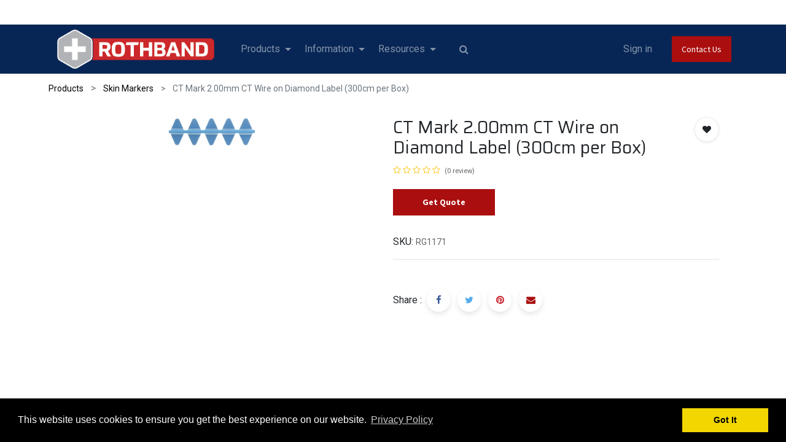

--- FILE ---
content_type: text/html; charset=utf-8
request_url: https://www.rothband.com/shop/ct-w20-ct-mark-2-00mm-ct-wire-on-diamond-label-300cm-per-box-8812?category=80
body_size: 18904
content:
<!DOCTYPE html>
        <html lang="en-GB" data-website-id="1" data-main-object="product.template(8812,)" data-oe-company-name="WSR Medical Solutions Ltd T/A Rothband" data-add2cart-redirect="1">
    <head>
                <meta charset="utf-8"/>
                <meta http-equiv="X-UA-Compatible" content="IE=edge,chrome=1"/>
            <meta name="viewport" content="width=device-width, initial-scale=1"/>
        <meta name="generator" content="Odoo"/>
                        <meta property="og:type" content="website"/>
                        <meta property="og:title" content="CT Mark 2.00mm CT Wire on Diamond Label (300cm per Box)"/>
                        <meta property="og:site_name" content="WSR Medical Solutions Ltd T/A Rothband"/>
                        <meta property="og:url" content="https://www.rothband.com/shop/ct-w20-ct-mark-2-00mm-ct-wire-on-diamond-label-300cm-per-box-8812"/>
                        <meta property="og:image" content="https://www.rothband.com/web/image/product.template/8812/image_1024?unique=5db2041"/>
                        <meta property="og:description" content=""/>
                    <meta name="twitter:card" content="summary_large_image"/>
                    <meta name="twitter:title" content="CT Mark 2.00mm CT Wire on Diamond Label (300cm per Box)"/>
                    <meta name="twitter:image" content="https://www.rothband.com/web/image/product.template/8812/image_1024?unique=5db2041"/>
                    <meta name="twitter:site" content="@@rothbandxray"/>
                    <meta name="twitter:description" content=""/>
        <link rel="canonical" href="https://rothband.com/shop/ct-w20-ct-mark-2-00mm-ct-wire-on-diamond-label-300cm-per-box-8812"/>
        <link rel="preconnect" href="https://fonts.gstatic.com/" crossorigin=""/>
                <title> CT Mark 2.00mm CT Wire on Diamond Label (300cm per Box) | Rothband </title>
                <link type="image/x-icon" rel="shortcut icon" href="/web/image/website/1/favicon?unique=a5488e7"/>
            <link rel="preload" href="/web/static/lib/fontawesome/fonts/fontawesome-webfont.woff2?v=4.7.0" as="font" crossorigin=""/>
            <link type="text/css" rel="stylesheet" href="/web/assets/1181999-04f3341/1/web.assets_common.min.css" data-asset-bundle="web.assets_common" data-asset-version="04f3341"/>
            <link type="text/css" rel="stylesheet" href="/web/assets/1181089-6b15584/1/web.assets_frontend.min.css" data-asset-bundle="web.assets_frontend" data-asset-version="6b15584"/>
                <script id="web.layout.odooscript" type="text/javascript">
                    var odoo = {
                        csrf_token: "619ebbc2866295d8e0f40bb22749cfb7dee43038o1800329886",
                        debug: "",
                    };
                </script>
            <script type="text/javascript">
                odoo.__session_info__ = {"is_admin": false, "is_system": false, "is_website_user": true, "user_id": false, "is_frontend": true, "profile_session": null, "profile_collectors": null, "profile_params": null, "show_effect": "True", "translationURL": "/website/translations", "cache_hashes": {"translations": "7cd5c771f11f9096535dd37792dc82ee6e8e52de"}, "geoip_country_code": null};
                if (!/(^|;\s)tz=/.test(document.cookie)) {
                    const userTZ = Intl.DateTimeFormat().resolvedOptions().timeZone;
                    document.cookie = `tz=${userTZ}; path=/`;
                }
            </script>
            <script defer="defer" type="text/javascript" src="/web/assets/224386-70daf13/1/web.assets_common_minimal.min.js" data-asset-bundle="web.assets_common_minimal" data-asset-version="70daf13"></script>
            <script defer="defer" type="text/javascript" src="/web/assets/115090-2b7b332/1/web.assets_frontend_minimal.min.js" data-asset-bundle="web.assets_frontend_minimal" data-asset-version="2b7b332"></script>
            <script defer="defer" type="text/javascript" data-src="/web/assets/960531-f2fbe2f/1/web.assets_common_lazy.min.js" data-asset-bundle="web.assets_common_lazy" data-asset-version="f2fbe2f"></script>
            <script defer="defer" type="text/javascript" data-src="/web/assets/960532-64e1902/1/web.assets_frontend_lazy.min.js" data-asset-bundle="web.assets_frontend_lazy" data-asset-version="64e1902"></script>
        </head>
            <body class="">
            <script type="text/javascript" src="/sh_cookie_notice/static/src/js/cookieconsent.min.js"></script>
                <script type="text/javascript">
                     window.addEventListener("load", function(){
                    var sh_msg = String("This website uses cookies to ensure you get the best experience on our website.");
                    var sh_esc_msg = escape(sh_msg);
                    //sh_esc_msg = decodeURIComponent(sh_esc_msg);
                    var sh_myVal =  String("This website uses cookies to ensure you get the best experience on our website.");
                    try {
                        sh_myVal = decodeURIComponent(sh_esc_msg);
                    } catch (err) {
                        sh_myVal = String("This website uses cookies to ensure you get the best experience on our website.");
                    }
                     	window.cookieconsent.initialise({
                      "palette": {
                        "popup": {
                          "background": "#000"
                        },
                        "button": {
                          "background": "#f1d600"
                        }
                      },
                                          	  "position": "bottom",
                                          "content": {
                                            "message": sh_myVal,
                                            "dismiss": "Got It",
                                            "allow": "allow",
                                            "link": "Privacy Policy",
                                            "href": "https://rothband.com/privacy-policy"
                                          }
                                        })});
                </script>
                <input type="hidden" name="drift_zoom" class="drift_zoom" value="1"/>
        <div id="wrapwrap" class="    ">
            <div class="te_auto_play_value d-none">
                <span>True</span>
            </div>
  <div class="oe_website_sale_ept o_editable">
    <div class="modal fade" id="ajax_cart_model" tabindex="-1">
      <div class="modal-dialog modal-md modal-dialog-centered">
        <div class="modal-content ajax_cart_modal">
          <button type="button" class="cart_close" data-dismiss="modal" aria-label="Close" tabindex="-1">
                        </button>
          <div class="modal-body"></div>
        </div>
      </div>
    </div>
  </div>
                <input type="hidden" id="ajax_cart_template" value="1"/>
        <div class="modal fade text-left" id="loginRegisterPopup" role="dialog" tabindex="-1">
            <div class="modal-dialog">
                <div class="modal-content">
                    <button type="button" class="close d-md-none" data-dismiss="modal">
                        <i class="fa fa-times"></i>
                    </button>
                    <div class="modal-body">
                        <div role="tabpanel">
                            <ul class="nav nav-tabs" role="tablist">
                                <li role="presentation" class="login_register_tab full-width ">
                                    <a href="#loginPopup" aria-controls="loginPopup" role="tab" class="active" data-toggle="tab">
                                        Login
                                    </a>
                                </li>
                            </ul>
                            <div class="tab-content">
                                <div role="tabpanel" class="tab-pane active" id="loginPopup">
  <form class="oe_login_form" role="form" method="post" onsubmit="this.action = this.action + location.hash" action="/web/login">
    <input type="hidden" name="csrf_token" value="619ebbc2866295d8e0f40bb22749cfb7dee43038o1800329886"/>
    <input type="hidden" name="login_form_ept" value="1"/>
    <div class="form-group field-login">
      <label for="login">Email</label>
      <input type="text" placeholder="Email" name="login" id="login" required="required" autofocus="autofocus" autocapitalize="off" style="background-image: url(&#34;[data-uri]&#34;); background-repeat: no-repeat; background-attachment: scroll; background-size: 16px 18px; background-position: 98% 50%;" class="form-control "/>
    </div>
    <div class="form-group field-password">
      <label for="password">Password</label>
      <input type="password" placeholder="Password" name="password" id="password" required="required" autocomplete="current-password" maxlength="4096" style="background-image: url(&#34;[data-uri]&#34;); background-repeat: no-repeat; background-attachment: scroll; background-size: 16px 18px; background-position: 98% 50%;" class="form-control "/>
    </div>
    <div class="alert-success-error">
      <p class="alert alert-success d-none">You are successfully logged in</p>
      <p class="alert alert-danger d-none"></p>
    </div>
    <div class="clearfix oe_login_buttons text-center mb-1 pt-3">
      <button type="submit" class="btn btn-primary btn-block te_theme_button te_login_button">Log in
                </button>
      <div class="justify-content-between mt-2 d-flex small">
      </div>
      <div class="o_login_auth"></div>
    </div>
    <input type="hidden" name="redirect"/>
  </form>
  <form class="oe_reset_password_form te_reset_password_form" role="form" method="post">
    <input type="hidden" name="csrf_token" value="619ebbc2866295d8e0f40bb22749cfb7dee43038o1800329886"/>
    <input type="hidden" name="reset_form_ept" value="1"/>
      <div class="form-group field-login">
        <label for="login" class="col-form-label">Your Email</label>
        <input type="text" name="login" id="login" class="form-control" autofocus="autofocus" required="required" autocapitalize="off"/>
      </div>
    <div class="alert-success-error"></div>
    <input type="hidden" name="redirect"/>
    <input type="hidden" name="token"/>
    <div class="clearfix oe_login_buttons">
      <div class="d-flex justify-content-between align-items-center small">
        <button type="submit" class="btn btn-primary te_theme_button">Confirm</button>
        <a class="back_login" href="#loginPopup">Back to Login</a>
      </div>
      <div class="o_login_auth"></div>
    </div>
  </form>
                                </div>
                                <div role="tabpanel" class="tab-pane" id="registerPopup">
        <form class="oe_signup_form_ept oe_signup_form" role="form" method="post" action="/web/signup">
            <input type="hidden" name="csrf_token" value="619ebbc2866295d8e0f40bb22749cfb7dee43038o1800329886"/>
            <input type="hidden" name="signup_form_ept" value="1"/>
            <div class="form-group field-login">
                <label for="login">Your Email</label>
                <input type="text" name="login" id="login" class="form-control form-control-sm" autofocus="autofocus" autocapitalize="off" required="required"/>
            </div>
            <div class="form-group field-name">
                <label for="name">Your Name</label>
                <input type="text" name="name" id="name" class="form-control form-control-sm" placeholder="e.g. John Doe" required="required"/>
            </div>
            <div class="form-group field-password pt-2">
                <label for="password">Password</label>
                <input type="password" name="password" id="password" class="form-control form-control-sm" required="required"/>
            </div>
            <div class="form-group field-confirm_password">
                <label for="confirm_password">Confirm Password</label>
                <input type="password" name="confirm_password" id="confirm_password" class="form-control form-control-sm" required="required"/>
            </div>
            <div class="alert-success-error">
                <p class="alert alert-success d-none">You are successfully register your account</p>
                <p class="alert alert-danger d-none"></p>
            </div>
            <input type="hidden" name="redirect"/>
            <input type="hidden" name="token"/>
            <div class="text-center oe_signup_buttons pt-3">
                <button type="submit" class="btn btn-primary btn-block te_theme_button te_signup_button">Sign up
                </button>
                <div class="o_login_auth"></div>
            </div>
        </form>
                                </div>
                            </div>
                        </div>
                    </div>
                </div>
            </div>
        </div>
        <div class="modal fade" id="quick_view_model" tabindex="-1">
            <div class="modal-dialog modal-lg modal-dialog-centered">
                <div class="modal-content quick_view_modal">
                    <button type="button" class="quick_close" data-dismiss="modal" aria-label="Close" tabindex="-1">
                    </button>
                        <div class="modal-body oe_website_sale"></div>
                </div>
            </div>
        </div>
        <header id="top" data-anchor="true" data-name="Header" class="  o_header_fixed">
                    <div class="oe_structure oe_structure_solo" id="oe_structure_header_contact_1">
      <section class="s_text_block pt8 pb8 o_colored_level o_cc o_cc2" data-snippet="s_text_block" data-name="Text" style="background-color: rgb(255, 255, 255) !important; background-image: none;" data-original-title="" title="" aria-describedby="tooltip616794">
        <div class="container">
          <div class="row align-items-center">
            <div class="col-lg-8 o_colored_level" data-original-title="" title="" aria-describedby="tooltip708307">
           &nbsp;</div>
            <div class="col-lg-4 text-lg-right o_colored_level">
              <div class="s_share no_icon_color" data-snippet="s_share" data-name="Social Media">
                <small class="s_share_title text-muted d-none">
                  <b>Follow us</b>
                  <a href="/website/social/twitter" class="s_share_twitter" target="_blank" data-original-title="" title="">
                    <i class="fa fa-twitter m-1" data-original-title="" title="" aria-describedby="tooltip736709"></i>
                  </a>
                  <a href="/website/social/linkedin" class="s_share_linkedin" target="_blank">
                    <i class="fa fa-linkedin m-1"></i>
                  </a>
                  <a href="/website/social/github" class="s_share_github" target="_blank">
                    <i class="fa fa-github m-1"></i>
                  </a>
                  <a href="/website/social/youtube" class="s_share_youtube" target="_blank">
                    <i class="fa fa-youtube m-1"></i>
                  </a>
                  <a href="/website/social/instagram" class="s_share_instagram" target="_blank">
                    <i class="fa fa-instagram m-1"></i>
                  </a>
                </small>
              </div>
            </div>
          </div>
        </div>
      </section>
    </div>
    <nav data-name="Navbar" class="navbar navbar-expand-lg navbar-light o_colored_level o_cc shadow-sm te_header_magazine">
            <div id="top_menu_container" class="container">
    <a href="/" class="navbar-brand logo ">
        	<span role="img" aria-label="Logo of Rothband" title="Rothband"><img src="/web/image/website/1/website_logo_rothband/Rothband?unique=a5488e7" class="img img-fluid" alt="Rothband" loading="lazy"/></span>
	        </a>
    <button type="button" data-toggle="collapse" data-target="#top_menu_collapse" class="navbar-toggler ">
        <span class="navbar-toggler-icon o_not_editable"></span>
    </button>
        <div class="oe_structure oe_structure_solo d-block d-lg-none">
            <section class="s_text_block" data-snippet="s_text_block" data-name="Text">
                <div class="container">
                    <a href="/contactus" class="btn btn-primary btn_cta">Contact Us</a>
                </div>
            </section>
        </div>
                <div id="top_menu_collapse" class="collapse navbar-collapse ml-lg-3">
        <div class="o_offcanvas_menu_backdrop" data-toggle="collapse" data-target="#top_menu_collapse" aria-label="Toggle navigation"></div>
    <ul id="top_menu" class="nav navbar-nav o_menu_loading flex-grow-1">
        <li class="o_offcanvas_menu_toggler order-first navbar-toggler text-right border-0 o_not_editable">
            <a href="#top_menu_collapse" class="nav-link px-3" data-toggle="collapse">
                <span class="fa-2x">×</span>
            </a>
        </li>
    <li class="nav-item dropdown  " id="606">
        <a data-toggle="dropdown" href="#" class="nav-link dropdown-toggle ">
                <span class="">Products</span>
            </a>
        <ul class="dropdown-menu" role="menu">
    <li class=" 
            ">
        <a role="menuitem" href="/radiation-protection-6#UN-COMPROMISING-PROTECTION" class="dropdown-item ">
            <span class="">X-Ray Aprons</span>
        </a>
        </li>
    <li class=" 
            ">
        <a role="menuitem" href="/radiation-protection-6#THYROID-COLLARS2" class="dropdown-item ">
            <span class="">Thyroid Collars</span>
        </a>
        </li>
    <li class=" 
            ">
        <a role="menuitem" href="/radiation-protection-6#GLASSES" class="dropdown-item ">
            <span class="">X-Ray Glasses</span>
        </a>
        </li>
    <li class=" 
            ">
        <a role="menuitem" href="/radiation-protection-6#SLEEVE" class="dropdown-item ">
            <span class="">Ancillary Protection</span>
        </a>
        </li>
    <li class=" 
            ">
        <a role="menuitem" href="/protective-barriers#scrollTop=0" class="dropdown-item ">
            <span class="">X-Ray Screens</span>
        </a>
        </li>
    <li class=" 
            ">
        <a role="menuitem" href="/radiation-protection-6#Custom-Title" class="dropdown-item ">
            <span class="">Apron Storage</span>
        </a>
        </li>
    <li class=" 
            ">
        <a role="menuitem" href="/patient-positioning" class="dropdown-item ">
            <span class="">Patient Positioning</span>
        </a>
        </li>
    <li class=" 
            ">
        <a role="menuitem" href="/interventional-room" class="dropdown-item ">
            <span class="">Interventional Accessories</span>
        </a>
        </li>
    <li class=" 
            ">
        <a role="menuitem" href="/mri-accessories-1#Custom-Title" class="dropdown-item ">
            <span class="">​CT / MRI Accessories</span>
        </a>
        </li>
    <li class=" 
            ">
        <a role="menuitem" href="/dosimetry" class="dropdown-item ">
            <span class="">Dosimetry</span>
        </a>
        </li>
    <li class=" 
            ">
        <a role="menuitem" href="/trauma-transfer-system" class="dropdown-item ">
            <span class="">Patient Transfer</span>
        </a>
        </li>
            </ul>
        </li>
    <li class="nav-item dropdown  " id="698">
        <a data-toggle="dropdown" href="#" class="nav-link dropdown-toggle ">
                <span class="">Information</span>
            </a>
        <ul class="dropdown-menu" role="menu">
    <li class=" 
            ">
        <a role="menuitem" href="/about-us" class="dropdown-item ">
            <span class="">About Us</span>
        </a>
        </li>
    <li class=" 
            ">
        <a role="menuitem" href="/document/share/1068/99a060b3-e546-48a8-9b95-631bbd4f4058" class="dropdown-item ">
            <span class="">Sizing Information</span>
        </a>
        </li>
    <li class=" 
            ">
        <a role="menuitem" href="/corporate-compliance" class="dropdown-item ">
            <span class="">Compliance</span>
        </a>
        </li>
    <li class=" 
            ">
        <a role="menuitem" href="/faq-s" class="dropdown-item ">
            <span class="">FAQ&#39;s</span>
        </a>
        </li>
    <li class=" 
            ">
        <a role="menuitem" href="/blog" class="dropdown-item ">
            <span class="">Blog</span>
        </a>
        </li>
    <li class=" 
            ">
        <a role="menuitem" href="/news-information" class="dropdown-item ">
            <span class="">News &amp; Information</span>
        </a>
        </li>
    <li class=" 
            ">
        <a role="menuitem" href="/contactus#scrollTop=0" class="dropdown-item ">
            <span class="">Contact Us</span>
        </a>
        </li>
            </ul>
        </li>
    <li class="nav-item dropdown  " id="707">
        <a data-toggle="dropdown" href="#" class="nav-link dropdown-toggle ">
                <span class="">Resources</span>
            </a>
        <ul class="dropdown-menu" role="menu">
    <li class=" 
            ">
        <a role="menuitem" href="/catalogue-downloads" class="dropdown-item ">
            <span class="">Catalogues</span>
        </a>
        </li>
    <li class=" 
            ">
        <a role="menuitem" href="/certificates-downloads" class="dropdown-item ">
            <span class="">Certificates &amp; Downloads</span>
        </a>
        </li>
    <li class=" 
            ">
        <a role="menuitem" href="/core-material-information" class="dropdown-item ">
            <span class="">Core Material Information</span>
        </a>
        </li>
    <li class=" 
            ">
        <a role="menuitem" href="/fabric-options" class="dropdown-item ">
            <span class="">Fabric Information</span>
        </a>
        </li>
    <li class=" 
            ">
        <a role="menuitem" href="/caring-for-your-lead-apron" class="dropdown-item ">
            <span class="">Lead Apron Care</span>
        </a>
        </li>
    <li class=" 
            ">
        <a role="menuitem" href="https://www.instadose.com/" class="dropdown-item ">
            <span class="">Instadose AMP+ Login</span>
        </a>
        </li>
    <li class=" 
            ">
        <a role="menuitem" href="http://www.xraytrack.com" class="dropdown-item ">
            <span class="">X-Ray Track</span>
        </a>
        </li>
    <li class=" 
            ">
        <a role="menuitem" href="/apron-scanning" class="dropdown-item ">
            <span class="">Apron Scanning</span>
        </a>
        </li>
    <li class=" 
            ">
        <a role="menuitem" href="/repairs-and-alterations" class="dropdown-item ">
            <span class="">Repairs &amp; Alterations</span>
        </a>
        </li>
            </ul>
        </li>
        <li class="nav-item ml-lg-3 divider d-none"></li> 
            <li class="nav-item nav-item ml-lg-3 te_srch_icon_header_default">
                <a href="#" class="nav-link">
                    <i class="fa fa-search te_srch_icon"></i>
                </a>
                <div class="te_searchform__popup" id="searchForm">
                    <a href="#" class="te_btn-close">
                        <i class="fa fa-times te_srch_close"></i>
                    </a>
                    <div class="te_searchform__body">
                        <div class="te_text">Start typing and press Enter to search</div>
    <form method="get" class="o_searchbar_form o_wait_lazy_js s_searchbar_input " action="/shop" data-snippet="s_searchbar_input">
            <div role="search" class="input-group ">
        <input type="search" name="search" class="search-query form-control oe_search_box None" placeholder="Search..." value="" data-search-type="products_only" data-limit="5" data-display-image="true" data-display-description="false" data-display-extra-link="true" data-display-detail="false" data-order-by="name asc"/>
            <div class="te_header_search_close te_srch_close_ept" style="z-index: 100; display: none;">
                <a href="#">
                    <span class="search_btn_close_ept"></span>
                </a>
            </div>
        <div class="input-group-append">
            <button type="submit" aria-label="Search" title="Search" class="btn oe_search_button btn-primary"><i class="fa fa-search"></i></button>
        </div>
    </div>
            <input name="order" type="hidden" class="o_search_order_by" value="name asc"/>
        </form>
                    </div>
                </div>
            </li>
        <li class="o_wsale_my_cart align-self-md-start d-none ml-lg-3 te_cart_icon_head ">
            <a href="/shop/cart" class="nav-link">
                <span>My Cart</span>
                <sup class="my_cart_quantity badge badge-primary" data-order-id="">0</sup>
            </a>
        </li>
        <li class="o_wsale_my_wish d-none nav-item ml-lg-3 o_wsale_my_wish_hide_empty te_wish_icon_head">
            <a href="/shop/wishlist" class="nav-link">
                <i class="fa fa-1x fa-heart"></i>
                <sup class="my_wish_quantity o_animate_blink badge badge-primary">0</sup>
            </a>
        </li>
            <li class="nav-item ml-lg-auto o_no_autohide_item">
                <a href="javascript:void(0);" class="te_signin nav-link">
                    Sign in
                </a>
        </li>
        <li class="o_offcanvas_logo_container order-last navbar-toggler py-4 order-1 mt-auto text-center border-0">
            <a href="/" class="o_offcanvas_logo logo">
            <span role="img" aria-label="Logo of Rothband" title="Rothband"><img src="/web/image/website/1/logo/Rothband?unique=a5488e7" class="img img-fluid" style="max-width: 200px" alt="Rothband" loading="lazy"/></span>
        </a>
    </li>
    </ul>
        <div class="oe_structure oe_structure_solo d-none d-lg-block ml-3">
            <section class="s_text_block" data-snippet="s_text_block" data-name="Text">
                <div class="container">
                    <a href="/contactus" class="btn btn-primary btn_cta">Contact Us</a>
                </div>
            </section>
        </div>
                </div>
            </div>
    </nav>
    </header>
                <main>
<div itemscope="itemscope" itemtype="http://schema.org/Product" id="wrap" class="js_sale ecom-zoomable zoomodoo-next">
<div class="oe_structure oe_empty oe_structure_not_nearest" id="oe_structure_website_sale_product_1" data-editor-message="DROP BUILDING BLOCKS HERE TO MAKE THEM AVAILABLE ACROSS ALL PRODUCTS"></div>
  <div class="te_product_breadcrumb te_prod_bottom_margin">
      <ol class="breadcrumb">
        <section class="container">
          <li class="breadcrumb-item">
            <a href="/shop">Products</a>
          </li>
          <li class="breadcrumb-item">
            <a href="/shop/category/imaging-accessories-markers-skin-markers-80">Skin Markers</a>
          </li>
          <li class="breadcrumb-item active">
            <span>CT Mark 2.00mm CT Wire on Diamond Label (300cm per Box)</span>
          </li>
        </section>
      </ol>
    </div>
  <section id="product_detail" class="container oe_website_sale  py-2" data-view-track="1" data-product-tracking-info="{&#34;item_id&#34;: 44101, &#34;item_name&#34;: &#34;[CT-W20] CT Mark 2.00mm CT Wire on Diamond Label (300cm per Box)&#34;, &#34;item_category&#34;: &#34;Markers&#34;, &#34;currency&#34;: &#34;GBP&#34;, &#34;price&#34;: 0.0}">
            <div class="product_details_sticky">
                <div class="prod_details_sticky_div">
                    <div class="prod_details_sticky_left">
                        <div class="prod_img">
                            <img class="img img-fluid rounded" alt="Product Image" src="/web/image/product.template/8812/image_256" loading="lazy"/>
                        </div>
                        <div class="sticky_info">
                            <div class="cat_name">
                                        <li class="te_p_categ_item d-inline-flex">
                                            <a class="text-muted" href="/shop/category/imaging-accessories-markers-skin-markers-80">
                                                <span>Skin Markers</span>
                                            </a>
                                        </li>
                            </div>
                            <div class="prod_name">
                                <h1 class="te_product_name">CT Mark 2.00mm CT Wire on Diamond Label (300cm per Box)</h1>
                            </div>
                            <div class="prod_price">
                                <del data-oe-type="monetary" data-oe-expression="combination_info[&#39;list_price&#39;]" style="white-space: nowrap;" class="te_shop_del mr-2 d-none">£ <span class="oe_currency_value">0.00</span></del>
        <div class="te_discount d-none">
            <div class="te_percentage">
                <span class="percent_val">0</span>%
                Off
            </div>
        </div>
                            </div>
                        </div>
                        <div class="prod_details_sticky_right">
                            <div class="prod_add_cart">
                                <a role="button" id="add_to_cart" href="#" class="btn btn-primary btn-md mt16 a-submit te_theme_button te_add_to_cart width-100">
                                    <span class="fa fa-shopping-cart"></span>
                                    Add to Cart
                                </a>
                            </div>
                        </div>
                    </div>
                </div>
            </div>
  <div class="row d-none">
<div class="col-lg-6">
<div class="d-sm-flex justify-content-between mb-2">
    <form method="get" class="o_searchbar_form o_wait_lazy_js s_searchbar_input o_wsale_products_searchbar_form w-100 w-md-auto mr-auto mb-2" action="/shop/category/imaging-accessories-markers-skin-markers-80?category=80" data-snippet="s_searchbar_input">
            <div role="search" class="input-group  ">
        <input type="search" name="search" class="search-query form-control oe_search_box None" placeholder="Search..." data-search-type="products" data-limit="5" data-display-image="true" data-display-description="true" data-display-extra-link="true" data-display-detail="true" data-order-by="name asc"/>
            <div class="te_header_search_close te_srch_close_ept" style="z-index: 100; display: none;">
                <a href="#">
                    <span class="search_btn_close_ept"></span>
                </a>
            </div>
        <div class="input-group-append">
            <button type="submit" aria-label="Search" title="Search" class="btn oe_search_button btn-primary"><i class="fa fa-search"></i></button>
        </div>
    </div>
            <input name="order" type="hidden" class="o_search_order_by" value="name asc"/>
        </form>
</div>
                <button type="button" role="button" class="btn o_add_wishlist te_btn_add_wishlist d-none d-sm-inline-block d-md-none" title="Add to Wishlist" data-action="o_wishlist" data-product-template-id="8812" data-product-product-id="44101">
                    <span class="fa fa-heart" role="img" aria-label="Add to wishlist"></span>
                </button>
        </div>
</div>
<div class="row te_row_main">
<div class="col-lg-6 te_product_media">
        <div id="mainSlider" class="position-relative">
                <div class="owl-carousel carousel-inner">
                            <div class=""><img src="/web/image/product.product/44101/image_1024/%5BCT-W20%5D%20CT%20Mark%202.00mm%20CT%20Wire%20on%20Diamond%20Label%20%28300cm%20per%20Box%29?unique=dd1e510" itemprop="image" class="img img-fluid product_detail_img mh-100" alt="CT Mark 2.00mm CT Wire on Diamond Label (300cm per Box)" loading="lazy"/></div>
                </div>
            </div>
            <div id="thumbnailSlider" class="">
                <input id="len-ept-image" type="hidden" value="1"/>
            </div>
</div>
<div class="col-lg-6 offset-xl-0 te_product_media" id="product_details">
        <h1 itemprop="name" class="te_product_name te_prod_bottom_margin">CT Mark 2.00mm CT Wire on Diamond Label (300cm per Box)</h1>
    <span id="te_rect_cnt" class="d-none">1</span>
<span itemprop="url" style="display:none;">/shop/ct-w20-ct-mark-2-00mm-ct-wire-on-diamond-label-300cm-per-box-8812</span>
<a href="#o_product_page_reviews" class="o_product_page_reviews_link text-decoration-none ept-total-review">
        <div class="o_website_rating_static">
                    <i class="fa fa-star-o" role="img"></i>
                    <i class="fa fa-star-o" role="img"></i>
                    <i class="fa fa-star-o" role="img"></i>
                    <i class="fa fa-star-o" role="img"></i>
                    <i class="fa fa-star-o" role="img"></i>
                <small class="text-muted ml-1">
                    (0 review)
                </small>
        </div>
</a>
            <form action="/quote/product/selected" method="POST">
                <input type="hidden" name="csrf_token" value="619ebbc2866295d8e0f40bb22749cfb7dee43038o1800329886"/>
                <div class="js_product js_main_product mb-3">
                    <div>
                    </div>
                        <input type="hidden" class="add_to_quote" name="add_to_quote" value="True"/>
                        <input type="hidden" class="product_id" name="product_id" value="44101"/>
                        <input type="hidden" class="product_template_id" name="product_template_id" value="8812"/>
                        <input type="hidden" class="product_category_id" name="product_category_id" value="80"/>
                            <ul class="d-none js_add_cart_variants" data-attribute_exclusions="{&#39;exclusions: []&#39;}"></ul>
                    <p class="css_not_available_msg alert alert-warning">This combination does not exist.</p>
                    <div id="add_to_cart_wrap" class="d-inline">
                        <a role="button" id="add_to_cart" class="btn btn-primary btn-lg js_check_product a-submit my-1 mr-1 px-5 font-weight-bold flex-grow-1" href="#">Get Quote</a>
                        <div id="product_option_block" class="d-inline-block align-middle"></div>
                    </div>
                </div>
            </form>
    <div class="te_p_sku">
      <div class="te_sku">SKU:</div>
      <div class="js_sku_div" itemprop="sku">RG1171</div>
    </div>
<div id="product_attributes_simple">
<table class="table table-sm text-muted d-none">
</table>
</div>
<div id="o_product_terms_and_share">
    <hr/>
  <div class="te_s_shipping_info">
      <ul>
        <br/>
      </ul>
    </div>
            <div class="product_share_btn">
                <div class="d-inline-block align-middle">Share :</div>
                <div class="d-inline-block" contenteditable="false">
  <div data-snippet="s_share" class="s_share text-left text-lg-right">
    <a href="https://www.facebook.com/sharer/sharer.php?u={url}" target="_blank" class="s_share_facebook mx-1 my-0">
      <i class="fa fa-facebook "></i>
    </a>
    <a href="https://twitter.com/intent/tweet?text={title}&amp;url={url}" target="_blank" class="s_share_twitter mx-1 my-0">
      <i class="fa fa-twitter "></i>
    </a>
    <a href="https://pinterest.com/pin/create/button/?url={url}&amp;media={media}&amp;description={title}" target="_blank" class="s_share_pinterest mx-1 my-0">
      <i class="fa fa-pinterest "></i>
    </a>
    <a href="mailto:?body={url}&amp;subject={title}" class="s_share_email mx-1 my-0">
      <i class="fa fa-envelope "></i>
    </a>
  </div>
                </div>
            </div>
        </div>
    <div class="product_btns_right_block">
        <button type="button" role="button" class="btn o_add_wishlist te_btn_add_wishlist o_editable" title="Add to Wishlist" data-action="o_wishlist" data-product-template-id="8812" data-product-product-id="44101">
          <span class="fa fa-heart" role="img" aria-label="Add to wishlist" contenteditable="false"></span>
        </button>
    </div>
        </div>
</div>
</section>
  <section class="product_tabs_ept s_tabs">
    <div class="container tabs_container_main">
      <div class="row s_col_no_bgcolor">
        <div class="col-lg-12">
          <div class="bg-white">
            <div class="product-header">
              <ul id="te_product_tabs" class="nav nav-tabs product-header-tabs" role="tablist">
                <li class="nav-item"></li>
                  <li class="nav-item">
                    <br/>
                    <br/>
                  </li>
              </ul>
            </div>
            <div class="product-body tab-content accordion" id="prd-tab-content">
              <div class="tab-pane fade show active py-3" id="nav_tabs_content_description" role="tabpanel" aria-labelledby="nav_tabs_link_description">
                <div class="card-header" role="tab" id="prd-tab-content_description">
                  <h5 class="mb-0">
                    <a data-toggle="collapse" class="collapsed te-tab-a" href="#collapse_description" data-parent="#prd-tab-content" aria-expanded="true" aria-controls="collapse_description">
                      <span class="fa fa-sliders mr-2"></span>
                      <span class="nav_tab_title">Description</span>
                    </a>
                  </h5>
                </div>
                <div id="collapse_description" class="collapse" data-parent="#prd-tab-content" role="tabpanel" aria-labelledby="prd-tab-content_description">
                  <div class="card-body">
                    <div itemprop="description" class="oe_structure"><p><br></p></div>
                  </div>
                </div>
              </div>
                <div class="tab-pane fade o_not_editable py-3" id="nav_tabs_content_ratings" role="tabpanel" aria-labelledby="nav_tabs_link_ratings">
                  <div class="card-header" role="tab" id="prd_card_content_ratings">
                    <h5 class="mb-0">
                      <a data-toggle="collapse" href="#collapse_ratings" class="collapsed te-tab-a" data-parent="#prd-tab-content" aria-expanded="false" aria-controls="collapse_ratings">
                        <span class="fa fa-star mr-2"></span>
                        <span class="nav_tab_title">Ratings and Reviews</span>
                      </a>
                    </h5>
                  </div>
                  <div id="collapse_ratings" class="collapse" data-parent="#prd-tab-content" role="tabpanel" aria-labelledby="prd_card_content_ratings">
                    <div class="card-body">
                      <div class="o_shop_discussion_rating oe_overlay_options o_not_editable" id="shop_rating">
                        <div class="container">
                          <div class="row">
                            <div class="col-lg-12 mt16">
        <div id="discussion" data-anchor="true" class="d-print-none o_portal_chatter o_not_editable p-0" data-res_model="product.template" data-res_id="8812" data-pager_step="10" data-allow_composer="1" data-two_columns="false" data-display_rating="True">
        </div>
                            </div>
                          </div>
                        </div>
                      </div>
                    </div>
                  </div>
                </div>
            </div>
          </div>
        </div>
      </div>
    </div>
  </section>
            <div class="relative_position_cart"></div>
<div itemprop="description" class="product_full_description d-none" id="product_full_description"><p><br></p></div>
    <div class="recommended_product_slider_main container">
    </div>
            <div class="oe_structure oe_empty oe_structure_not_nearest mt16" id="oe_structure_website_sale_product_2" data-editor-message="DROP BUILDING BLOCKS HERE TO MAKE THEM AVAILABLE ACROSS ALL PRODUCTS"></div>
  </div>
            <input type="hidden" id="ajax_cart_product_template" value="1"/>
            <div class="ios-prompt">
                <input type="hidden" class="is_pwa" name="is_pwa"/>
                <span style="color: rgb(187, 187, 187); float: right;"></span>
                <img style="float: left; height: 50px; width: auto; margin-right: 1rem;" src="/web/image/website/1/app_image_512/50x50" loading="lazy"/>
                <p>To install this Web App in your iPhone/iPad press <img src="/emipro_theme_base/static/src/img/icon.png" style="display: inline-block; height: 20px;" loading="lazy"/> and then Add to Home Screen.</p>
            </div>
            <div class="ept_is_offline" style="display:none;">
                <img src="/emipro_theme_base/static/src/img/offline_app.png" alt="App offline" loading="lazy"/>
            </div>
            <style>
              .ios-prompt {
                background-color: #fff;
                border: 1px solid #eee;
                box-shadow: 0 1px 10px #ccc;
                display: none;
                padding: 0.8rem 1rem 0 0.5rem;
                text-decoration: none;
                font-size: 14px;
                color: #555;
                position: fixed;
                bottom: 0;
                margin: 0 auto 1rem;
                z-index: 999;
              }
              .ept_is_offline {
                position: fixed;
                bottom: 1rem;
                left: 1rem;
                height: 65px;
                width: 65px;
                z-index: 9999;
              }
              .ept_is_offline img {
                width: 100%;
              }
            </style>
    <div class="oe_website_sale_ept">
      <div class="modal fade" id="ajax_cart_model_shop" tabindex="-1">
        <div class="modal-dialog modal-md modal-dialog-centered">
          <div class="modal-content ajax_cart_modal">
            <button type="button" class="cart_close" data-dismiss="modal" aria-label="Close" tabindex="-1">
                            </button>
            <div class="modal-body">
                            </div>
          </div>
        </div>
      </div>
    </div>
  </main>
                <footer id="bottom" data-anchor="true" data-name="Footer" class="o_footer o_colored_level o_cc ">
                    <div id="footer" class="oe_structure oe_structure_solo" style="">
      <section class="s_text_block pt32 pb32 oe_custom_bg oe_img_bg o_bg_img_center" style="background-image: url(&#34;/web/image/946092-4ef1e803/Blue%20Hex%20Background.png&#34;);" data-snippet="s_text_block" data-name="Text" data-original-title="" title="" aria-describedby="tooltip756720" data-original-id="946063" data-original-src="/web/image/946063-30637c46/Blue%20Hex%20Background.png" data-mimetype="image/png" data-resize-width="1920">
        <div style="" class="container">
          <div class="row" style="">
            <div class="col-lg-4 pt0 pb0 o_colored_level bg-black-15" data-original-title="" title="" aria-describedby="tooltip92835" style="">
              <p class="lead">
                <b>
                  <b>
                    <font style="font-size: 18px;" class="text-o-color-4">ABOUT</font>
                  </b>
                </b>
              </p>
              <p data-original-title="" title="" aria-describedby="tooltip632156">
                <font style="" class="text-o-color-4">
                  <font style="" data-original-title="" title="" aria-describedby="tooltip809194" class="text-o-color-4">
                    <a href="/about-us">About Us</a>
                  </font>
                  <a href="/aboutus" data-original-title="" title="" aria-describedby="popover789180">
                  </a>
                  <br/>
                  <font style="" data-original-title="" title="" aria-describedby="tooltip207859" class="text-o-color-4">Meet the Team</font>
                  <a href="/meet-the-team" data-original-title="" title="" aria-describedby="popover641502">
                  </a>
                  <br/>
                  <br/>
                  <br/>
                </font>
                <font style="font-size: 18px;" class="text-o-color-4">
                  <b>INFORMATION &nbsp; &nbsp; &nbsp; &nbsp; &nbsp; &nbsp; &nbsp; &nbsp; &nbsp; &nbsp;</b>
                  <br/>
                </font>
              </p>
              <p>
                <font style="" class="text-o-color-4">
                  <a href="/sizing-information"> </a>
                  <a href="/sizing-information">
                    <font style="" class="text-o-color-4">Sizing Information</font>
                  </a>
                  <br/>
                  <a href="/fabric-options">
                    <font style="" data-original-title="" title="" aria-describedby="tooltip954461" class="text-o-color-4">Fabric Options</font>
                  </a>
                </font>
                <br/>
                <font style="" class="text-o-color-4">
                  <a href="/core-material-information">
                    <font style="" class="text-o-color-4">Core Material Information</font>
                  </a>
                </font>
                <font style="color: rgb(255, 255, 255);">
                  <a href="/core-material-information"> </a>
                </font>
              </p>
            </div>
            <div class="col-lg-4 pt0 pb0 o_colored_level" data-original-title="" title="" aria-describedby="tooltip726517" style="">
              <p>
              </p>
              <p class="lead" style="">
                <font class="text-o-color-4" style="font-weight: bolder;">LEGAL</font>
                <b>
                  <b>
                  </b>
                </b>
              </p>
              <p data-original-title="" title="" aria-describedby="tooltip391869" style="">
                <a href="https://www.rothband.com/terms-conditions-of-sale" style="">
                  <font class="text-o-color-4">Terms &amp; Conditions&nbsp;of Sale</font>
                </a>
                <br/>
                <font class="text-o-color-4">Website&nbsp;</font>
                <a href="/website-terms-conditions" style="" data-original-title="" title="">
                  <font class="text-o-color-4" data-original-title="" title="" aria-describedby="tooltip325942">Terms &amp; Conditions&nbsp;</font>
                </a>
                <font class="text-o-color-4">&nbsp;</font>
                <br/>
                <a href="https://rothband.com/privacy-policy" style="">
                  <font class="text-o-color-4">Privacy Policy
                  </font>
                </a>
              </p>
              <p data-original-title="" title="" aria-describedby="tooltip898411" style="">
                <a href="/refund-policy" data-original-title="" title="" aria-describedby="popover947100" style="">
                  <font class="text-o-color-4">Refund Policy&nbsp;</font>
                </a>
                <font class="text-o-color-4">&nbsp;</font>
              </p>
              <p style="">
                <br/>
                <br/>
                <font class="text-o-color-4">NEWSLETTER</font>
              </p>
              <div class="input-group js_subscribe" data-list-id="1" data-subscribe="off" style="background-color: rgb(206, 0, 0);">
                <input type="email" name="email" class="js_subscribe_email form-control" placeholder="your email..."/>
                <span class="input-group-append">
                  <a role="button" href="#" class="btn btn-primary js_subscribe_btn o_default_snippet_text te_theme_button" style="position: relative; overflow: hidden;">Subscribe</a>
                  <a role="button" href="#" class="btn btn-success js_subscribed_btn d-none o_default_snippet_text" disabled="disabled" style="position: relative; overflow: hidden;">Thanks</a>
                </span>
                <div class="alert alert-success d-none o_default_snippet_text" role="status">Thanks for your subscription!</div>
              </div>
            </div>
            <div class="col-lg-4 pt0 pb0 o_colored_level bg-black-15" style="">
              <p>
                <b>
                  <font style="color: rgb(255, 255, 255); font-size: 18px;">COMMUNICATION</font>
                </b>
              </p>
              <p>
                <a href="/contactus">
                  <font style="color: rgb(255, 255, 255);">Contact Us&nbsp;</font>
                </a>
                <font style="color: rgb(255, 255, 255);">&nbsp;</font>
                <font style="color: rgb(255, 255, 255);">
                  <br/>
                </font>
              </p>
              <p>
                <font style="color: rgb(255, 255, 255);">
                  <br/>
                </font>
              </p>
              <p>
                <font style="color: rgb(255, 255, 255);">
                  <br/>
                </font>
                <font style="color: rgb(255, 255, 255);">
                  <br/>
                </font>
              </p>
              <div class="s_share" data-snippet="s_share" data-name="Share">
                <h4 class="o_default_snippet_text s_share_title"> </h4>
                <a href="https://www.facebook.com/rothbandxray" class="s_share_facebook" target="_blank">
                  <i class="fa fa-1x fa-facebook rounded shadow-sm" data-original-title="" title="" aria-describedby="tooltip596047" contenteditable="false">​</i>
                </a>
                <a href="https://twitter.com/rothbandxray" class="s_share_twitter" target="_blank">
                  <i class="fa fa-1x fa-twitter rounded shadow-sm" data-original-title="" title="" aria-describedby="tooltip866511" contenteditable="false">​</i>
                </a>
                <a href="https://www.linkedin.com/company/rothband-wsr-medical-solutions-ltd/" class="s_share_linkedin" target="_blank">
                  <i class="fa fa-1x fa-linkedin rounded shadow-sm" data-original-title="" title="" aria-describedby="tooltip87055" contenteditable="false">​</i>
                </a>
                <a href="mailto:?body=https%3A%2F%2Frothband.com%2F2%23scrollTop%3D0&amp;subject=Rothband%20Lightweight%20X-Ray%20Protection" class="s_share_email" data-original-title="" title="">
                  <i class="fa fa-envelope rounded shadow-sm fa-1x text-o-color-1" data-original-title="" title="" aria-describedby="tooltip888270" style="" contenteditable="false">​</i>
                </a>
              </div>
            </div>
          </div>
        </div>
      </section>
    </div>
  <div class="o_footer_copyright o_colored_level o_cc" data-name="Copyright">
                        <div class="container py-3">
                            <div class="row">
                                <div class="col-sm text-center text-sm-left text-muted">
                                    <span class="o_footer_copyright_name mr-2">Copyright © WSR Medical Solutions Limited</span>
        <div class="js_language_selector  dropup">
            <button type="button" data-toggle="dropdown" aria-haspopup="true" aria-expanded="true" class="btn btn-sm btn-outline-secondary border-0 dropdown-toggle ">
    <img class="o_lang_flag" src="/base/static/img/country_flags/gb.png?height=25" loading="lazy"/>
    <span class="align-middle">English (UK)</span>
            <span class="lang_btn_name">English (UK)</span>
            <span class="lang_btn_code" style="display:none">en_GB</span>
        </button>
            <div role="menu" class="dropdown-menu ">
                    <a href="/shop/ct-w20-ct-mark-2-00mm-ct-wire-on-diamond-label-300cm-per-box-8812?category=80" class="dropdown-item js_change_lang active" data-url_code="en_GB">
    <img class="o_lang_flag" src="/base/static/img/country_flags/gb.png?height=25" loading="lazy"/>
            <span class="lang_btn_code" style="display:none">en_GB</span>
        <span>English (UK)</span>
                    </a>
                    <a href="/fr_FR/shop/ct-w20-ct-mark-2-00mm-ct-wire-on-diamond-label-300cm-per-box-8812?category=80" class="dropdown-item js_change_lang " data-url_code="fr_FR">
    <img class="o_lang_flag" src="/base/static/img/country_flags/fr.png?height=25" loading="lazy"/>
            <span class="lang_btn_code" style="display:none">fr_FR</span>
        <span> Français</span>
                    </a>
                    <a href="/de_DE/shop/ct-w20-ct-mark-2-00mm-ct-wire-on-diamond-label-300cm-per-box-8812?category=80" class="dropdown-item js_change_lang " data-url_code="de_DE">
    <img class="o_lang_flag" src="/base/static/img/country_flags/de.png?height=25" loading="lazy"/>
            <span class="lang_btn_code" style="display:none">de_DE</span>
        <span> Deutsch</span>
                    </a>
                    <a href="/it_IT/shop/ct-w20-ct-mark-2-00mm-ct-wire-on-diamond-label-300cm-per-box-8812?category=80" class="dropdown-item js_change_lang " data-url_code="it_IT">
    <img class="o_lang_flag" src="/base/static/img/country_flags/it.png?height=25" loading="lazy"/>
            <span class="lang_btn_code" style="display:none">it_IT</span>
        <span> Italiano</span>
                    </a>
                    <a href="/es_ES/shop/ct-w20-ct-mark-2-00mm-ct-wire-on-diamond-label-300cm-per-box-8812?category=80" class="dropdown-item js_change_lang " data-url_code="es_ES">
    <img class="o_lang_flag" src="/base/static/img/country_flags/es.png?height=25" loading="lazy"/>
            <span class="lang_btn_code" style="display:none">es_ES</span>
        <span> Español</span>
                    </a>
            </div>
        </div>
  </div>
                                <div class="col-sm text-center text-sm-right o_not_editable">
                                </div>
                            </div>
                        </div>
                    </div>
                </footer>
            <input id="id_lazyload" type="hidden" name="is_lazyload" value="true"/>
            <input type="hidden" class="current_website_id" value="1"/>
    <div role="dialog" id="product_configure_model_main" class="o_not_editable o_technical_modal" contenteditable="false">
      <div class="modal fade w-100 o_technical_modal modal_shown" id="product_configure_model" data-backdrop="false" data-focus="false" style="display: none;" aria-hidden="true">
        <div class="modal-dialog modal-xl modal-dialog-centered">
          <div class="modal-content product_configure_model">
            <div class="modal-body p-0 pb-0">
              <div class="slider-configure h-100 pb-0">
                <div class="configure-header">
                  <div class="setting-icon" data-oe-model="ir.ui.view" data-oe-id="6648" data-oe-field="arch" data-oe-xpath="/t[1]/div[1]/div[1]/div[1]/div[1]/div[1]/div[1]/div[1]">
                    <i class="fa fa-cog"></i>
                  </div>
                  <div class="header-content">
                    <span class="title" data-oe-model="ir.ui.view" data-oe-id="6648" data-oe-field="arch" data-oe-xpath="/t[1]/div[1]/div[1]/div[1]/div[1]/div[1]/div[1]/div[2]/t[2]/span[1]">Product Builder</span>
                    <p data-oe-model="ir.ui.view" data-oe-id="6648" data-oe-field="arch" data-oe-xpath="/t[1]/div[1]/div[1]/div[1]/div[1]/div[1]/div[1]/div[2]/p[1]">Show your desired products in the suitable layout just in a few clicks!</p>
                  </div>
                  <button type="button" class="product_configure_model_close" data-dismiss="modal" aria-label="Close" tabindex="-1" data-oe-model="ir.ui.view" data-oe-id="6648" data-oe-field="arch" data-oe-xpath="/t[1]/div[1]/div[1]/div[1]/div[1]/div[1]/div[1]/button[1]">
                                </button>
                </div>
                <div class="configure-sub-header">
                  <span data-oe-model="ir.ui.view" data-oe-id="6648" data-oe-field="arch" data-oe-xpath="/t[1]/div[1]/div[1]/div[1]/div[1]/div[1]/t[1]/div[1]/span[1]">
                    <div class="configure-selection js-configuration-selection">
                      <span class="icon product-selection"></span>
                      <span class="title">Product Selection</span>
                    </div>
                    <div class="configure-selection js-layout-selection active">
                      <span class="icon layout-selection"></span>
                      <span class="title">Layout Selection</span>
                    </div>
                  </span>
                  <span class="float-right">
                    <a target="_blank" class="text-decoration-none user_guide" data-oe-model="ir.ui.view" data-oe-id="6648" data-oe-field="arch" data-oe-xpath="/t[1]/div[1]/div[1]/div[1]/div[1]/div[1]/t[1]/div[1]/span[2]/a[1]" href="https://docs.emiprotechnologies.com/theme-clarico-vega/v15/product-snippet-builder.html">
                      <div class="configure-selection">
                        <span class="fa fa-file-text mr-1"></span>
                        <span class="title">User Guide</span>
                      </div>
                    </a>
                    <a target="_blank" class="text-decoration-none user_guide" data-oe-model="ir.ui.view" data-oe-id="6648" data-oe-field="arch" data-oe-xpath="/t[1]/div[1]/div[1]/div[1]/div[1]/div[1]/t[1]/div[1]/span[2]/a[2]" href="https://youtu.be/xVfZuDKXnB4">
                      <div class="configure-selection">
                        <span class="fa fa-play-circle mr-1"></span>
                        <span class="title">Videos</span>
                      </div>
                    </a>
                    <div class="configure-selection js-save-config btn-save" data-oe-model="ir.ui.view" data-oe-id="6648" data-oe-field="arch" data-oe-xpath="/t[1]/div[1]/div[1]/div[1]/div[1]/div[1]/t[1]/div[1]/span[2]/div[1]">
                      <span class="title">Save</span>
                    </div>
                    <div class="configure-selection js-next-btn btn-save d-none" data-oe-model="ir.ui.view" data-oe-id="6648" data-oe-field="arch" data-oe-xpath="/t[1]/div[1]/div[1]/div[1]/div[1]/div[1]/t[1]/div[1]/span[2]/div[2]">
                      <span class="title">Next</span>
                    </div>
                  </span>
                </div>
                <div class="container-fluid product_slider_configure_template category_brand_option" style="display: none;">
                  <div class="row product-configure">
                    <div class="col-3 p-0 prod_configure_section" data-oe-model="ir.ui.view" data-oe-id="6650" data-oe-field="arch" data-oe-xpath="/t[1]/div[1]">
                      <div class="slider-type product-config-content clearfix" data-value="new-arrival">
                        <span class="icon new-arrival"></span>
                        <span class="title">New Arrival</span>
                      </div>
                      <div class="slider-type product-config-content clearfix" data-value="best-seller">
                        <span class="icon best-seller"></span>
                        <span class="title">Best Seller</span>
                      </div>
                      <div class="slider-type product-config-content clearfix" data-value="product-discount">
                        <span class="icon product-discount"></span>
                        <span class="title">Product Discount</span>
                      </div>
                      <div class="slider-type product-config-content clearfix" data-value="product-category-discount" data-template="product_categories_configure_template">
                        <span class="icon category-discount"></span>
                        <span class="title">Product Categories Discount</span>
                      </div>
                      <div class="slider-type product-config-content clearfix" data-value="custom-domain" data-template="custom_domain_configure_template">
                        <span class="icon custom-domain"></span>
                        <span class="title">Custom filters</span>
                      </div>
                      <div class="slider-type product-config-content clearfix active" data-value="manual-configuration" data-template="manual_product_configure_template">
                        <span class="icon manual-configuration"></span>
                        <span class="title">Custom Product Selection</span>
                      </div>
                    </div>
                    <div class="col-9 product-configure-section o_not_editable" data-oe-model="ir.ui.view" data-oe-id="6648" data-oe-field="arch" data-oe-xpath="/t[1]/div[1]/div[1]/div[1]/div[1]/div[1]/t[1]/div[2]/div[2]/div[1]">
                      <div class="product-box js_item_box ui-sortable" name="product_ids">
                        <div class="preview-title title-main my-4 pb-2">
                          <span class="fa fa-th-large mr-1" data-oe-model="ir.ui.view" data-oe-id="6652" data-oe-field="arch" data-oe-xpath="/t[1]/div[1]/div[1]/span[1]"></span>
                          <span data-oe-model="ir.ui.view" data-oe-id="6652" data-oe-field="arch" data-oe-xpath="/t[1]/div[1]/div[1]/span[2]">Products</span>
                          <span class="sub-title">
                    (Maximum 20 products allow in slider)
                </span>
                        </div>
                        <div class="new-product js_new_item dropdown my-3" data-oe-model="ir.ui.view" data-oe-id="6652" data-oe-field="arch" data-oe-xpath="/t[1]/div[1]/div[2]">
                          <div class="o_not_editable" data-focus="false" contenteditable="false">
                            <input class="form-control input-product js_input_item" type="text" placeholder="Search product with name... "/>
                          </div>
                          <div id="js_item"></div>
                        </div>
                      </div>
                    </div>
                  </div>
                </div>
                <div class="container-fluid product_ui_configure_template" style="">
                  <div class="row layout-configure">
                    <div class="col-3 p-0">
                      <div class="ui-configuration">
                        <div class="title-main" data-oe-model="ir.ui.view" data-oe-id="6649" data-oe-field="arch" data-oe-xpath="/t[1]/div[1]/div[1]/div[1]/div[1]/div[1]">
                            UI/UX Configuration
                        </div>
                        <div class="configure-sub d-none">
                          <div class="sub-title" data-oe-model="ir.ui.view" data-oe-id="6649" data-oe-field="arch" data-oe-xpath="/t[1]/div[1]/div[1]/div[1]/div[1]/div[2]/div[1]">
                                View Type
                            </div>
                          <div class="ui-configure clearfix">
                            <span title="Slider" data-slider_type="slider" data-oe-model="ir.ui.view" data-oe-id="6649" data-oe-field="arch" data-oe-xpath="/t[1]/div[1]/div[1]/div[1]/div[1]/div[2]/div[2]/span[1]" class="fa fa-list js_slider_type active"></span>
                            <span title="List" data-slider_type="list" data-oe-model="ir.ui.view" data-oe-id="6649" data-oe-field="arch" data-oe-xpath="/t[1]/div[1]/div[1]/div[1]/div[1]/div[2]/div[2]/span[2]" class="fa fa-list-ul js_slider_type disabled"></span>
                            <span title="Grid" data-slider_type="grid" data-oe-model="ir.ui.view" data-oe-id="6649" data-oe-field="arch" data-oe-xpath="/t[1]/div[1]/div[1]/div[1]/div[1]/div[2]/div[2]/span[3]" class="fa fa-th-large js_slider_type disabled"></span>
                          </div>
                        </div>
                        <div class="configure-sub">
                          <div class="sub-title" data-oe-model="ir.ui.view" data-oe-id="6649" data-oe-field="arch" data-oe-xpath="/t[1]/div[1]/div[1]/div[1]/div[1]/div[4]/div[1]">
                                Select Slider Style
                            </div>
                          <div class="ui-configure dropdown_div clearfix ui-settings">
                            <div class="dropdown slider-dropdown">
                              <button type="button" class="dropdown-toggle slider-style-ui slider-dropdown-button" data-toggle="dropdown">
                                                Slider Style 1
                                            </button>
                              <div class="dropdown-menu slider-dropdown-menu slider_style_option" data-style="1">
                                <a class="dropdown-item slider-dropdown-item active" href="#" data-style="1" data-slider_type="slider" style="">
                                                Slider Style 1
                                            </a>
                                <a class="dropdown-item slider-dropdown-item" href="#" data-style="2" data-slider_type="slider" style="">
                                                Slider Style 2
                                            </a>
                                <a class="dropdown-item slider-dropdown-item" href="#" data-style="3" data-slider_type="slider" style="">
                                                Slider Style 3
                                            </a>
                                <a class="dropdown-item slider-dropdown-item" href="#" data-style="4" data-slider_type="slider" style="">
                                                Slider Style 4
                                            </a>
                                <a class="dropdown-item slider-dropdown-item" href="#" data-style="5" data-slider_type="slider" style="">
                                                Slider Style 5
                                            </a>
                                <a class="dropdown-item slider-dropdown-item" href="#" data-style="6" data-slider_type="slider" style="">
                                                Grid Style
                                            </a>
                                <a class="dropdown-item slider-dropdown-item" href="#" data-style="7" data-slider_type="slider" style="">
                                                List Style
                                            </a>
                                <a class="dropdown-item slider-dropdown-item" href="#" data-style="8" data-slider_type="custom" style="display: none;">
                                                Slider With Banner
                                            </a>
                                <a class="dropdown-item slider-dropdown-item" href="#" data-style="9" data-slider_type="custom" style="display: none;">
                                                Multi Style Right Slider
                                            </a>
                              </div>
                            </div>
                          </div>
                        </div>
                        <div class="configure-sub">
                          <div class="sub-title" data-oe-model="ir.ui.view" data-oe-id="6649" data-oe-field="arch" data-oe-xpath="/t[1]/div[1]/div[1]/div[1]/div[1]/div[5]/div[1]">
                                Options
                            </div>
                          <div class="ui-configure slider-ui-icon clearfix">
                            <span class="fa fa-shopping-cart product-config-icon active" title="Shopping Cart" data-value="shopping_cart" data-oe-model="ir.ui.view" data-oe-id="6649" data-oe-field="arch" data-oe-xpath="/t[1]/div[1]/div[1]/div[1]/div[1]/div[5]/div[2]/span[1]"></span>
                            <span class="fa fa-heart product-config-icon active" title="Wishlist" data-value="wishlist" data-oe-model="ir.ui.view" data-oe-id="6649" data-oe-field="arch" data-oe-xpath="/t[1]/div[1]/div[1]/div[1]/div[1]/div[5]/div[2]/span[2]"></span>
                            <span class="fa fa-eye product-config-icon active" title="Quick View" data-value="quick_view" data-oe-model="ir.ui.view" data-oe-id="6649" data-oe-field="arch" data-oe-xpath="/t[1]/div[1]/div[1]/div[1]/div[1]/div[5]/div[2]/span[3]"></span>
                            <span class="fa fa-tag product-config-icon active" title="Sale Label" data-value="sale_label" data-oe-model="ir.ui.view" data-oe-id="6649" data-oe-field="arch" data-oe-xpath="/t[1]/div[1]/div[1]/div[1]/div[1]/div[5]/div[2]/span[4]"></span>
                          </div>
                        </div>
                      </div>
                      <div class="ui-configuration js-conf-bottom">
                        <div class="title-main">
                                Product Configuration
                        </div>
                        <div class="configure-sub slider_limit_option" data-oe-model="ir.ui.view" data-oe-id="6649" data-oe-field="arch" data-oe-xpath="/t[1]/div[1]/div[1]/div[1]/div[2]/div[2]">
                          <div class="sub-title">
                                Limit
                            </div>
                          <div class="ui-configure clearfix">
                            <input type="number" class="limit" name="limit" min="4" max="20" value="10"/>
                          </div>
                        </div>
                        <div class="configure-sub div_sort_by" style="display: none;">
                          <div class="sub-title" data-oe-model="ir.ui.view" data-oe-id="6649" data-oe-field="arch" data-oe-xpath="/t[1]/div[1]/div[1]/div[1]/div[2]/div[3]/div[1]">
                                Sort Options
                            </div>
                          <div class="ui-configure clearfix ui-settings dropdown_div">
                            <div class="dropdown slider-dropdown">
                              <button type="button" class="dropdown-toggle slider-sort-by slider-dropdown-button" data-toggle="dropdown" data-oe-model="ir.ui.view" data-oe-id="6649" data-oe-field="arch" data-oe-xpath="/t[1]/div[1]/div[1]/div[1]/div[2]/div[3]/div[2]/div[1]/button[1]">
                                        Sort By
                                    </button>
                              <div class="dropdown-menu slider_sort_option slider-dropdown-menu">
                                <a class="dropdown-item" data-sort_by="list_price desc" href="#" data-oe-model="ir.ui.view" data-oe-id="6649" data-oe-field="arch" data-oe-xpath="/t[1]/div[1]/div[1]/div[1]/div[2]/div[3]/div[2]/div[1]/div[1]/a[1]">High to Low
                                        </a>
                                <a class="dropdown-item" data-sort_by="list_price asc" href="#" data-oe-model="ir.ui.view" data-oe-id="6649" data-oe-field="arch" data-oe-xpath="/t[1]/div[1]/div[1]/div[1]/div[2]/div[3]/div[2]/div[1]/div[1]/a[2]">Low to High
                                        </a>
                                <a class="dropdown-item slider-dropdown-item" data-sort_by="name asc" href="#" data-oe-model="ir.ui.view" data-oe-id="6649" data-oe-field="arch" data-oe-xpath="/t[1]/div[1]/div[1]/div[1]/div[2]/div[3]/div[2]/div[1]/div[1]/a[3]">A
                                            to Z
                                        </a>
                                <a class="dropdown-item slider-dropdown-item" data-sort_by="name desc" href="#" data-oe-model="ir.ui.view" data-oe-id="6649" data-oe-field="arch" data-oe-xpath="/t[1]/div[1]/div[1]/div[1]/div[2]/div[3]/div[2]/div[1]/div[1]/a[4]">
                                            Z to A
                                        </a>
                              </div>
                            </div>
                          </div>
                        </div>
                      </div>
                    </div>
                    <div class="col-9 product-configure-ui-section">
                      <div>
                        <div class="preview-title title-main my-4 pb-2" data-oe-model="ir.ui.view" data-oe-id="6649" data-oe-field="arch" data-oe-xpath="/t[1]/div[1]/div[1]/div[2]/div[1]/div[1]">
                          <span class="fa fa-eye mr-2"></span>
                          <span>Preview</span>
                          <span class="sub-title">(Hover on preview section for check hover effect)</span>
                        </div>
                        <div class="product-configure-section-preview mb-2" data-oe-model="ir.ui.view" data-oe-id="6649" data-oe-field="arch" data-oe-xpath="/t[1]/div[1]/div[1]/div[2]/div[1]/div[3]">
                          <section data-oe-model="ir.ui.view" data-oe-id="7348" data-oe-field="arch" data-oe-xpath="/t[1]/section[1]">
                            <div class="missing_option_warning alert alert-info rounded-0 fade show d-print-none">
                In case of misconfiguration, no product is found and no price list is configured, Slider will not be
                displayed.
                <br/>
            </div>
                          </section>
                        </div>
                      </div>
                    </div>
                  </div>
                </div>
              </div>
            </div>
          </div>
        </div>
      </div>
    </div>
    <div role="dialog" id="hotspot_configure_model_main" class="o_not_editable o_technical_modal" contenteditable="false">
      <div class="modal fade w-100 o_technical_modal o_not_editable modal_shown" id="image_hotspot_configure_model" data-oe-model="ir.ui.view" data-oe-id="6697" data-oe-field="arch" data-oe-xpath="/t[1]/div[1]" style="display: none;" aria-hidden="true">
        <div class="modal-dialog modal-xl modal-dialog-centered">
          <div class="modal-content image_hotspot_configure_model">
            <div class="modal-body p-0 pb-0">
              <div class="hotspot-configure h-100 pb-0">
                <div class="configure-header">
                  <div class="setting-icon">
                    <i class="fa fa-cog"></i>
                  </div>
                  <div class="header-content">
                    <h5>Image Hotspot</h5>
                    <p>Easily highlight any sections with an image hotspot</p>
                  </div>
                  <button type="button" class="image_hotspot_configure_model_close" data-dismiss="modal" aria-label="Close" tabindex="-1">
                                </button>
                </div>
                <div class="configure-sub-header">
                  <span class="invisible">
                    <div class="configure-selection js-layout-selection disabled invisible">
                      <span class="icon layout-selection"></span>
                      <span class="title">Layout Selection</span>
                    </div>
                  </span>
                  <span class="float-right">
                    <div class="configure-selection">
                      <span class="fa fa-file-text mr-1"></span>
                      <span class="title">User Guide</span>
                    </div>
                    <div class="configure-selection">
                      <span class="fa fa-play-circle mr-1"></span>
                      <span class="title">Videos</span>
                    </div>
                    <div class="configure-selection btn-hotspot-save">
                      <span class="title">Save</span>
                    </div>
                  </span>
                </div>
                <div class="container-fluid hotspot_configure_template category_brand_option">
                  <div class="row layout-configure">
                    <div class="col-5 p-0">
                      <div class="hotspot_configure_section">
                        <div class="card ui-configuration">
                          <div class="card-header">
                            <h2 class="row mb-0 align-items-center my-2">
                              <span class="col-10 h6 mb-0">
                                                            Hotspot Configuration
                                                        </span>
                              <span class="col h6 mb-0 text-center align-self-center">
                                <i class="fa fa-minus"></i>
                              </span>
                            </h2>
                          </div>
                          <div id="collapseOne" class="collapse show">
                            <div class="card-body">
                              <div class="configure-sub pb4">
                                <div class="sub-title mt-2">
                                                                Hotspot Action type
                                                            </div>
                                <div class="ui-configure clearfix">
                                  <span class=" sub-title">On Click</span>
                                  <label class="form-switch">
                                    <input type="checkbox" class="product_hotspot_event form-check-input" name="product_hotspot_event"/>
                                    <span class="slider round"></span>
                                  </label>
                                  <span class="ml-1 sub-title">On Hover</span>
                                </div>
                              </div>
                              <div class="configure-sub">
                                <div class="sub-title">
                                                                Hotspot Action
                                                            </div>
                                <div class="ui-configure dropdown_div clearfix ui-settings">
                                  <div class="dropdown slider-dropdown">
                                    <button type="button" class="dropdown-toggle slider-style-ui slider-dropdown-button" data-toggle="dropdown">Redirect URL
                                                                    </button>
                                    <div id="hotspot_action" class="dropdown-menu">
                                      <a class="dropdown-item slider-dropdown-item" data-action="redirect_url" href="#">Redirect URL
                                                                        </a>
                                      <a class="dropdown-item slider-dropdown-item" data-action="redirect_on_product" href="#">Redirect on product
                                                                        </a>
                                      <a class="dropdown-item slider-dropdown-item" data-action="add_to_cart" href="#" data-toggle="tooltip" data-placement="left" title="Add to cart with basic popover">
                                                                            Display
                                                                            basic product card
                                                                        </a>
                                      <a class="dropdown-item slider-dropdown-item" data-action="display_product" href="#" data-toggle="tooltip" data-placement="left" title="Display overview product card">Display
                                                                            advanced product card
                                                                        </a>
                                    </div>
                                  </div>
                                </div>
                              </div>
                              <div class="configure-sub">
                                <div class="sub-title">
                                                                Page URL
                                                            </div>
                                <div class="ui-configure clearfix">
                                  <div class="o_not_editable" data-focus="false" contenteditable="false">
                                    <input type="text" class="hotspot_page_url hotspot-text-input"/>
                                  </div>
                                </div>
                              </div>
                              <div class="configure-sub product-box d-none p-0">
                                <div class="sub-title">
                                                                Product
                                                            </div>
                                <div class="ui-configure clearfix">
                                  <div class="new-product js_new_item dropdown">
                                    <div class="o_not_editable" data-focus="false" contenteditable="false">
                                      <input type="text" class="hotspot_product hotspot-text-input" placeholder="Search product with name... "/>
                                    </div>
                                    <div id="js_item"></div>
                                  </div>
                                </div>
                              </div>
                            </div>
                          </div>
                        </div>
                        <div class="card ui-configuration">
                          <div class="card-header">
                            <h2 class="row mb-0 align-items-center my-2">
                              <span class="col-10 h6 mb-0">
                                                            Hotspot UI Configuration
                                                        </span>
                              <span class="col h6 mb-0 text-center align-self-center">
                                <i class="fa fa-plus"></i>
                              </span>
                            </h2>
                          </div>
                          <div id="collapseTwo" class="collapse">
                            <div class="card-body">
                              <div class="configure-sub">
                                <div class="sub-title">
                                                                Hotspot Shape
                                                            </div>
                                <div class="ui-configure dropdown_div clearfix ui-settings">
                                  <div class="dropdown slider-dropdown">
                                    <button type="button" class="dropdown-toggle slider-style-ui slider-dropdown-button" data-toggle="dropdown">Circle
                                                                    </button>
                                    <div id="hotspotShape" class="dropdown-menu">
                                      <a id="circle" class="dropdown-item slider-dropdown-item" href="#">Circle
                                                                        </a>
                                      <a id="square" class="dropdown-item slider-dropdown-item" href="#">Square
                                                                        </a>
                                    </div>
                                  </div>
                                </div>
                              </div>
                              <div class="configure-sub">
                                <div class="sub-title">
                                                                Hotspot Color
                                                            </div>
                                <div class="ui-configure clearfix">
                                  <button type="button" id="colorPicker" class="btn btn-secondary w-25 border border-dark" style="background-color: rgb(43, 104, 255);"></button>
                                </div>
                              </div>
                              <div class="configure-sub">
                                <div class="sub-title">
                                                                Hotspot Animation
                                                            </div>
                                <div class="ui-configure dropdown_div clearfix ui-settings">
                                  <div class="dropdown slider-dropdown">
                                    <button type="button" class="dropdown-toggle slider-style-ui slider-dropdown-button" data-toggle="dropdown">None
                                                                    </button>
                                    <div id="hotspotAnimation" class="dropdown-menu">
                                      <a id="none" class="dropdown-item slider-dropdown-item" href="#">None
                                                                        </a>
                                      <a id="fade" class="dropdown-item slider-dropdown-item" href="#">Fade
                                                                        </a>
                                      <a id="blink" class="dropdown-item slider-dropdown-item" href="#">Blink
                                                                        </a>
                                    </div>
                                  </div>
                                </div>
                              </div>
                            </div>
                          </div>
                        </div>
                      </div>
                    </div>
                    <div class="col-7 hotspot_preview_section">
                      <div class="preview-title title-main my-3 pb-3">
                        <span class="fa fa-eye mr-2"></span>
                        <span>Hotspot Layout Preview</span>
                      </div>
                      <div class="preview-image-section">
                        <img class="img img-fluid" src="/emipro_theme_base/static/src/img/image_hotspot/hotspot_preview_image.png" loading="lazy"/>
                        <section name="Hotspot-Block" data-exclude=".s_col_no_resize, .s_col_no_bgcolor" id="imageHotspot1663836356206" data-color="" data-url="" data-event="" data-animation="" data-shape="" data-product_name="" data-action="" data-product_id="" style="top:50%;left:50%;" class="hotspot_element o_not_editable s_col_no_resize s_col_no_bgcolor ui-draggable ui-draggable-handle" contenteditable="false">
                          <svg xmlns="http://www.w3.org/2000/svg" height="25" width="25" viewbox="0 0 100 100">
                            <circle cx="50" cy="50" r="50" fill="#2b68ff"></circle>
                          </svg>
                        </section>
                      </div>
                      <div class="alert alert-danger">
                                            The preview contains a dummy image to check for hotspot UI configuration
                                            like shape, color, and effects. You can directly drag and change position
                                            after configuring the hotspot.
                                        </div>
                    </div>
                  </div>
                </div>
              </div>
            </div>
          </div>
        </div>
      </div>
    </div>
  </div>
            <div class="d-none cus_theme_loader_layout">
                <div class="cus_theme_loader_div_layout">
                    <svg xmlns="http://www.w3.org/2000/svg" xmlns:xlink="http://www.w3.org/1999/xlink" style="margin: auto;background: transparent;display: block;" width="200px" height="200px" viewBox="0 0 100 100" preserveAspectRatio="xMidYMid">
                        <g transform="translate(16.666666666666668 50)">
                            <circle cx="0" cy="0" r="5" fill="#000000">
                                <animateTransform attributeName="transform" type="scale" begin="-0.48192771084337344s" calcMode="spline" keySplines="0.3 0 0.7 1;0.3 0 0.7 1" values="0;1;0" keyTimes="0;0.5;1" dur="1.2048192771084336s" repeatCount="indefinite"></animateTransform>
                            </circle>
                        </g>
                        <g transform="translate(33.333333333333336 50)">
                            <circle cx="0" cy="0" r="5" fill="#444444">
                                <animateTransform attributeName="transform" type="scale" begin="-0.36144578313253006s" calcMode="spline" keySplines="0.3 0 0.7 1;0.3 0 0.7 1" values="0;1;0" keyTimes="0;0.5;1" dur="1.2048192771084336s" repeatCount="indefinite"></animateTransform>
                            </circle>
                        </g>
                        <g transform="translate(50 50)">
                            <circle cx="0" cy="0" r="5" fill="#666666">
                                <animateTransform attributeName="transform" type="scale" begin="-0.24096385542168672s" calcMode="spline" keySplines="0.3 0 0.7 1;0.3 0 0.7 1" values="0;1;0" keyTimes="0;0.5;1" dur="1.2048192771084336s" repeatCount="indefinite"></animateTransform>
                            </circle>
                        </g>
                        <g transform="translate(66.66666666666667 50)">
                            <circle cx="0" cy="0" r="5" fill="#999999">
                                <animateTransform attributeName="transform" type="scale" begin="-0.12048192771084336s" calcMode="spline" keySplines="0.3 0 0.7 1;0.3 0 0.7 1" values="0;1;0" keyTimes="0;0.5;1" dur="1.2048192771084336s" repeatCount="indefinite"></animateTransform>
                            </circle>
                        </g>
                        <g transform="translate(83.33333333333333 50)">
                            <circle cx="0" cy="0" r="5" fill="#cccccc">
                                <animateTransform attributeName="transform" type="scale" begin="0s" calcMode="spline" keySplines="0.3 0 0.7 1;0.3 0 0.7 1" values="0;1;0" keyTimes="0;0.5;1" dur="1.2048192771084336s" repeatCount="indefinite"></animateTransform>
                            </circle>
                        </g>
                    </svg>
                </div>
            </div>
                    <script>
                window.addEventListener('load', function () {
                    odoo.define('im_livechat.livesupport', function (require) {
                    });
                });
                    </script>
            <script id="tracking_code" async="1" src="https://www.googletagmanager.com/gtag/js?id=G-BKKEJGK4G2"></script>
            <script>
                window.dataLayer = window.dataLayer || [];
                function gtag(){dataLayer.push(arguments);}
                gtag('js', new Date());
                gtag('config', 'G-BKKEJGK4G2');
            </script>
    </body>
        </html>